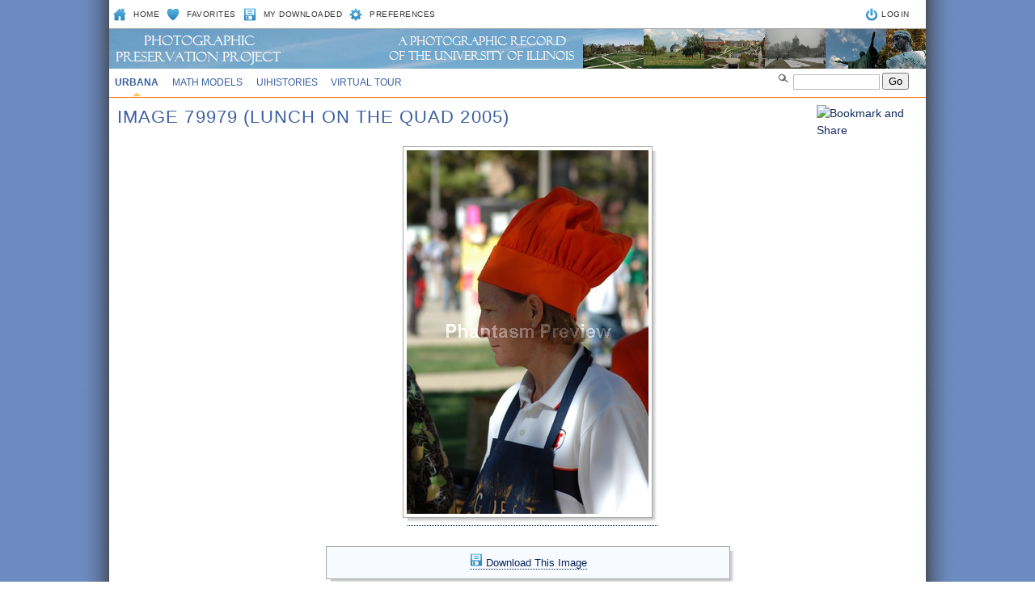

--- FILE ---
content_type: text/html; charset=UTF-8
request_url: https://uihistories.library.illinois.edu/cgi-bin/viewimg?ID=79979
body_size: 9914
content:
<!DOCTYPE html PUBLIC "-//W3C//DTD XHTML 1.0 Transitional//EN" "http://www.w3.org/TR/xhtml1/DTD/xhtml1-transitional.dtd">
<html xmlns="http://www.w3.org/1999/xhtml" xml:lang="en" lang="en"><!-- InstanceBegin template="/Templates/MAIN.dwt" codeOutsideHTMLIsLocked="false" --><head profile="http://www.w3.org/2005/10/profile">
<meta http-equiv="Content-Type" content="text/html; charset=UTF-8" />
<!-- InstanceBeginEditable name="keywords_description" -->
<meta name="Keywords" content="University of Illinois, University of Illinois at Urbana-Champaign, U of I, Illinois, Illini, University of Illinois home page" />
<meta name="Description" content="Illinois' flagship public university, offering information for current and prospective students, alumni, and parents from a world leader in research, teaching, and public engagement." />
<!-- InstanceEndEditable --><!-- InstanceBeginEditable name="doctitle" -->
<TITLE>LUNCH ON THE QUAD 2005: Image 79979: Phantasm UIHistories Photo Archives</TITLE>
<!-- InstanceEndEditable -->
<link rel="shortcut icon" href="/favicon.ico" type="image/x-icon" />
<style type="text/css" media="screen">
<!--
@import url("/assets/css/web.css");
@import url("/assets/css/selectedstates.css");
-->
</style>
<link href="/assets/css/print.css" rel="stylesheet" type="text/css" media="print" />
<!--[if IE 6]><link href="/assets/css/ie6.css" rel="stylesheet" type="text/css" /><![endif]-->
<!--[if IE 7]><link href="/assets/css/ie7.css" rel="stylesheet" type="text/css" /><![endif]-->
<!-- InstanceBeginEditable name="head" -->


<!-- InstanceEndEditable --><!-- InstanceParam name="id" type="text" value="three" --><!-- InstanceParam name="class" type="text" value="secondary-2" -->
</head>




<!-- KALEV: change ID in BODY tag to control which is underlined in main navbar -->
<body class="secondary-2" id="uiuc">

<div style="position:absolute;z-index: 20;top: 82px;left: 820px;"><FORM METHOD=GET ACTION="https://uihistories.library.illinois.edu/cgi-bin/search"><LI CLASS="search"> <IMG SRC="/assets/images/sitewide/search.gif"> <INPUT TYPE=HIDDEN NAME="CID" VALUE=1><INPUT TYPE=HIDDEN NAME="st" VALUE="key"><INPUT TYPE=TEXT class='searchbox' SIZE=10 NAME="q"> <input type='submit' name='sa' value='Go' class='searchbutton' id='go' /></FORM></div>

<div style="position:absolute;z-index: 20;top: 130px;left: 875px;"><LINK REL="stylesheet" TYPE="text/css"><a class="addthis_button" href="http://www.addthis.com/bookmark.php?v=250&username=leetaru"><img src="http://s7.addthis.com/static/btn/v2/lg-share-en.gif" width="125" height="16" alt="Bookmark and Share" style="border:0"/></a><script type="text/javascript" src="http://s7.addthis.com/js/250/addthis_widget.js#username=leetaru"></script></div>


<div id="container_top">
    <h1>
        <span class="hide">Illinois</span>
        <span id="branding">	
            	  	
        </span> 
	
    </h1>
  	<div id="text-only">
	 
</div>
<h2 class="hide">Navigation</h2>


<h3 class="hide">Options</h3>
	<div id="search_nav">

        <ul id="search_nav_LEFT">
	    <li class="homeicon"><a href="https://uihistories.library.illinois.edu/cgi-bin/page?page=index.html">Home</a></li>
	    <li class="favicon"><a href="https://uihistories.library.illinois.edu/cgi-bin/favorites?">Favorites</a></li>
	    <li class="photoicon"><a href="https://uihistories.library.illinois.edu/cgi-bin/downloaded?">My Downloaded</a></li>
	    <li class="preferencesicon"><a href="https://uihistories.library.illinois.edu/cgi-bin/preferences?">Preferences</a></li>

        </ul>

        <ul id="search_nav_RIGHT">
            <li class="loginicon">    &nbsp;&nbsp;<a href="https://uihistories.library.illinois.edu/cgi-bin/login?">LOGIN</li>
        </ul>
  	</div>
  	<h3 class="hide">Main navigation</h3>
	<a href="#mainnav" accesskey="3"></a>


	<ul id="main_nav">

        <li id="main-uiuc"><a href="https://uihistories.library.illinois.edu/cgi-bin/page?page=uiuc.html">Urbana</a></li>
	<li id="main-mathmodels"><a href="https://www.mathmodels.illinois.edu/cgi-bin/cview?SITEID=4">Math Models</a></li>
	<li id="main-histories"><a href="https://uihistories.library.illinois.edu/">UIHistories</a></li>
	<li id="main-virtualtour"><a href="https://uihistories.library.illinois.edu/virtualtour/">Virtual Tour</a></li>
        <!--<li id="main-uis"><a href="https://uihistories.library.illinois.edu/cgi-bin/page?page=uis.html">UIS</a></li>
        <li id="main-international"><a href="https://uihistories.library.illinois.edu/cgi-bin/page?page=international.html">International</a></li>
        <li id="main-national"><a href="https://uihistories.library.illinois.edu/cgi-bin/page?page=national.html">National</a></li>
        <li id="main-stock"><a href="https://uihistories.library.illinois.edu/cgi-bin/page?page=stock.html">Stock</a></li>	
	-->	


     </ul>


<div id="container_middle">


	<div id="content">

		<a href="#content" accesskey="1"></a>


		<!-- InstanceBeginEditable name="content" -->

 
<H1>Image 79979 (LUNCH ON THE QUAD 2005)</H1><TABLE WIDTH=990><TR><TD WIDTH=345>&nbsp;</TD><TD><DIV STYLE="position: relative;"><DIV class="img-shadow"><A HREF="downloadimage?ID=79979"><IMG SRC="https://uihistories.library.illinois.edu/photoarchive/images/36/qB23teT0JpkJV71bG4268YMKs1sIQY56IWfaHQgnEZ5Y8Q4O0WI7M6sw6E5hf158SDg20oMg37JVe938k68saaF1GOgN9Fs86a4bUL3ZR2w2_7647.jpg"></A></DIV></DIV></TD></TR></TABLE><BR><TABLE BORDER=0><TR><TD WIDTH=250>&nbsp;</TD><TD><div style="position: relative;"><div class="p-shadow" style="width: 500px;"><div align=left><div class="box" style="background: #f7faff !important"><div class="boxpadding"><DIV STYLE="padding: 8px 0 0 0 !important" align=center> <A HREF="downloadimage?ID=79979"><IMG SRC="/assets/images/sitewide/photoicon.gif"> Download This Image</A></DIV></div></div></div></div></div></TD></TR></TABLE><BR><TABLE BORDER=0><TR><TD WIDTH=250>&nbsp;</TD><TD><div style="position: relative;"><div class="p-shadow" style="width: 500px;"><div align=left><div class="box" style="background: #f7faff !important"><div class="boxpadding"><DIV STYLE="padding: 8px 0 0 0 !important" align=center><I>The UIHistories Archives is an ongoing research project at the University of Illinois to produce a historical photographic record of the institution through time. Images containing recognizable persons or events are included for historical documentary purposes and may not be used for any purpose other than a preapproved news editorial application.  For official public affairs images, please see the <A HREF="https://images.publicaffairs.illinois.edu/">University's Photo Resources</A> list.</I> </DIV></div></div></div></div></div></TD></TR></TABLE><BR><TABLE BORDER=0><TR><TD WIDTH=250>&nbsp;</TD><TD><div style="position: relative;"><div class="p-shadow" style="width: 500px;"><div align=left><div class="box"><p><b>Image Keywords</b></p> <UL><LI><A HREF="https://uihistories.library.illinois.edu/cgi-bin/search?CID=1&st=keyid&q=75">people<LI><A HREF="https://uihistories.library.illinois.edu/cgi-bin/search?CID=1&st=keyid&q=946">exterior<LI><A HREF="https://uihistories.library.illinois.edu/cgi-bin/search?CID=1&st=keyid&q=700">LunchOnTheQuad2005</UL></DIV></div></div></div></TD></TR></TABLE><BR><TABLE BORDER=0><TR><TD WIDTH=250>&nbsp;</TD><TD><div style="position: relative;"><div class="p-shadow" style="width: 500px;"><div align=left><div class="box"><p><b>Image Details</b></p><TABLE class="border" width=100%>
<TR><TD> ImageID: </TD><TD> 79979 </TD></TR>
<TR><TD> Collection: </TD><TD> UIUC </TD></TR>
<TR><TD> Date: </TD><TD> <A HREF="https://uihistories.library.illinois.edu/cgi-bin/search?CID=1&st=date&q=20051018">10/18/2005</A> </TD></TR>
<TR><TD> Photographer: </TD><TD> <A HREF="https://uihistories.library.illinois.edu/cgi-bin/search?CID=1&st=photog&q=leetaru">Kalev Leetaru</A> </TD></TR>
<TR><TD> SetID </TD><TD> <A HREF="https://uihistories.library.illinois.edu/cgi-bin/search?CID=1&st=setid&q=617">617</A> </TD></TR>
<TR><TD> Height: </TD><TD> 3008 </TD></TR>
<TR><TD> Width: </TD><TD> 2000 </TD></TR>
<TR><TD> Number Views: </TD><TD> 88 </TD></TR>
<TR><TD> Number Downloads: </TD><TD> 0 </TD></TR>
</TABLE></DIV></div></div></div></TD></TR></TABLE>
<BR><TABLE BORDER=0><TR><TD WIDTH=250>&nbsp;</TD><TD><div style="position: relative;"><div class="p-shadow" style="width: 500px;"><div align=left><div class="box"><div class="boxpadding"><p><b>Downloading Restrictions</b></p> This image has special restrictions on its use:<BR><BR> <I>This image may contain recognizable persons and is archived for historical documentary purposes.  Available for pre-approved editorial use only.</I><BR><BR>Please contact <A HREF="mailto:leetaru@illinois.edu">Kalev Leetaru</A> for information on using this image.</DIV></div></div></div></div></TD></TR></TABLE>









        <!-- InstanceEndEditable -->
        <br clear="all" />
  </div>
</div>

<div id="footer"><!-- #BeginLibraryItem "/Library/footer.lbi" -->
	<h2 class="hide">Footer</h2>
  	<h3 class="hide">Site Information</h3>
	<ul>
        <li><a href="https://uihistories.library.illinois.edu/cgi-bin/page?page=about.html">About</a></li>
      	<li><a href="https://uihistories.library.illinois.edu/">UIHistories</a></li>
      	<li><a href="https://uihistories.library.illinois.edu/virtualtour/">Virtual Tour</a></li>
      	<li><a href="https://uihistories.library.illinois.edu/cgi-bin/page?page=contact.html">Contact</a></li>
	</ul>
    <h3 class="hide">Disclaimer</h3>
	<ul class="disclaimer">
        <li>Part of the <A HREF="https://uihistories.library.illinois.edu/">UIHistories Project</A>.<BR>The Phantasm UIHistories Archives is a historical photographic record of the University of Illinois. For official public affairs images, please see <A HREF="https://www.uillinois.edu/our/photos.cfm">University Photo Resources</A>.</li>
    </ul>
    <!-- #EndLibraryItem --></div>

</body>
<!-- InstanceEnd --></html>
